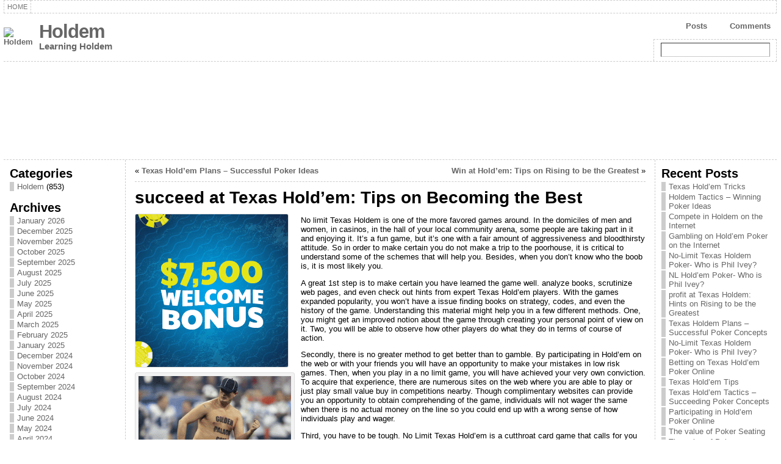

--- FILE ---
content_type: text/html; charset=UTF-8
request_url: http://desertlights.com/2020/08/17/succeed-at-texas-holdem-tips-on-becoming-the-best/
body_size: 69897
content:
<!DOCTYPE html PUBLIC "-//W3C//DTD XHTML 1.0 Strict//EN" "http://www.w3.org/TR/xhtml1/DTD/xhtml1-strict.dtd">
<html xmlns="http://www.w3.org/1999/xhtml" dir="ltr" lang="en-US">
<head><meta http-equiv="Content-Type" content="text/html; charset=UTF-8" />
<meta http-equiv="X-UA-Compatible" content="IE=EmulateIE7" />
<title>succeed at Texas Hold&#8217;em: Tips on Becoming the Best &laquo; Holdem </title>
<link rel="shortcut icon" href="http://desertlights.com/wp-content/themes/atahualpa/images/favicon/20-favicon.ico" />
<link rel="canonical" href="http://desertlights.com/2020/08/17/succeed-at-texas-holdem-tips-on-becoming-the-best/" />
<link rel="alternate" type="application/rss+xml" title="Holdem  RSS Feed" href="http://desertlights.com/feed/" />
<link rel="alternate" type="application/atom+xml" title="Holdem  Atom Feed" href="http://desertlights.com/feed/atom/" />
<link rel="pingback" href="http://desertlights.com/xmlrpc.php" />
<script type="text/javascript" src="http://desertlights.com/wp-includes/js/jquery/jquery.js?ver=1.2.6"></script>
<link rel="alternate" type="application/rss+xml" title="Holdem  &raquo; succeed at Texas Hold&#8217;em: Tips on Becoming the Best Comments Feed" href="http://desertlights.com/2020/08/17/succeed-at-texas-holdem-tips-on-becoming-the-best/feed/" />
<script type='text/javascript' src='http://desertlights.com/wp-includes/js/comment-reply.js?ver=20090102'></script>
<link rel="EditURI" type="application/rsd+xml" title="RSD" href="http://desertlights.com/xmlrpc.php?rsd" />
<link rel="wlwmanifest" type="application/wlwmanifest+xml" href="http://desertlights.com/wp-includes/wlwmanifest.xml" /> 
<link rel='index' title='Holdem ' href='http://desertlights.com' />
<link rel='start' title='Betting on Texas Holdem Poker on the Web' href='http://desertlights.com/2009/05/26/betting-on-texas-holdem-poker-on-the-web/' />
<link rel='prev' title='Win at Hold&#8217;em: Tips on Rising to be the Greatest' href='http://desertlights.com/2020/08/17/win-at-holdem-tips-on-rising-to-be-the-greatest-2/' />
<link rel='next' title='Texas Hold&#8217;em Plans &#8211; Successful Poker Ideas' href='http://desertlights.com/2020/08/18/texas-holdem-plans-successful-poker-ideas-3/' />
<meta name="generator" content="WordPress 2.8.4" />
<style type="text/css">body{text-align:center;margin:0;padding:0;font-family:tahoma,arial,sans-serif;font-size:0.8em;color:#000000;background:#ffffff}a:link,a:visited,a:active{color:#666666;font-weight:bold;text-decoration:none;}a:hover{color:#cc0000;font-weight:bold;text-decoration:underline;}ul,ol,dl,p,h1,h2,h3,h4,h5,h6{margin-top:10px;margin-bottom:10px;padding-top:0;padding-bottom:0}ul ul,ul ol,ol ul,ol ol{margin-top:0;margin-bottom:0}h1{font-size:2.15em;font-weight:bold}h2{font-size:1.85em;font-weight:bold}h3{font-size:1.6em;font-weight:bold;}h4{font-size:1.4em}h5{font-size:1.2em}h6{font-size:1em}code,pre{font-family:"Courier New",Courier,monospace;font-size:1em}pre{overflow:auto;word-wrap:normal;padding-bottom:1.5em;overflow-y:hidden;width:99%}abbr[title],acronym[title]{border-bottom:1px dotted}hr{display:block;height:2px;border:none;margin:0.5em auto;color:#cccccc;background-color:#cccccc}table{font-size:1em;}div.post,ul.commentlist li,ol.commentlist li{word-wrap:break-word;}pre,.wp_syntax{word-wrap:normal;}div#wrapper{text-align:center;margin-left:auto;margin-right:auto;display:block;width:99%}div#container{padding:0;width:auto;margin-left:auto;margin-right:auto;text-align:left;display:block}table#layout{font-size:100%;width:100%;table-layout:fixed}.colone{width:200px}.colone-inner{width:200px}.coltwo{width:100% }.colthree-inner{width:200px}.colthree{width:200px}td#header{width:auto;padding:0}table#logoarea,table#logoarea tr,table#logoarea td{margin:0;padding:0;background:none;border:0}table#logoarea{width:100%;border-spacing:0px}img.logo{display:block;margin:0 10px 0 0}td.logoarea-logo{width:1%}h1.blogtitle,h2.blogtitle{display:block;margin:0;padding:0;letter-spacing:-1px;line-height:1.0em;font-family:tahoma,arial,sans-serif;font-size:240%}h1.blogtitle a:link,h1.blogtitle a:visited,h1.blogtitle a:active,h2.blogtitle a:link,h2.blogtitle a:visited,h2.blogtitle a:active{text-decoration:none;color:#666666;font-weight:bold}h1.blogtitle a:hover,h2.blogtitle a:hover{text-decoration:none;color:#000000;font-weight:bold}p.tagline{margin:0;padding:0;font-size:1.2em;font-weight:bold;color:#666666}td.feed-icons{white-space:nowrap;}div.rss-box{height:1%;display:block;padding:10px 0 10px 10px;margin:0;width:280px}a.comments-icon{background:transparent url(http://desertlights.com/wp-content/themes/atahualpa/images/comment-feed-small.gif) no-repeat scroll 0;height:22px;line-height:22px;margin:0 10px 0 0;padding-left:27px;display:block;text-decoration:none;float:right;white-space:nowrap}a.posts-icon{background:transparent url(http://desertlights.com/wp-content/themes/atahualpa/images/post-feed-small.gif) no-repeat scroll 0;height:22px;line-height:22px;margin:0 10px 0 0;padding-left:25px;display:block;text-decoration:none;float:right;white-space:nowrap}a.email-icon{background:transparent url(http://desertlights.com/wp-content/themes/atahualpa/images/email-feed-small.gif) no-repeat scroll 0;height:22px;line-height:22px;margin:0 10px 0 0;padding-left:28px;display:block;text-decoration:none;float:right;white-space:nowrap}td.search-box{height:1%}div.searchbox{height:35px;border:1px dashed #cccccc;border-bottom:0;width:200px;margin:0;padding:0}div.searchbox-form{margin:5px 10px 5px 10px}div.horbar1,div.horbar2{font-size:1px;clear:both;display:block;position:relative;padding:0;margin:0;width:100%;}div.horbar1{height:5px;background:#ffffff;border-top:dashed 1px #cccccc}div.horbar2{height:5px;background:#ffffff;border-bottom:dashed 1px #cccccc}div.header-image-container{position:relative;margin:0;padding:0;height:150px;}div.opacityleft{position:absolute;z-index:2;top:0;left:0;background-color:#ffffff;height:150px;width:200px;filter:alpha(opacity=40);-moz-opacity:.40;opacity:.40}div.opacityright{position:absolute;z-index:2;top:0;right:0;background-color:#ffffff;height:150px;width:200px;filter:alpha(opacity=40);-moz-opacity:.40;opacity:.40}a.divclick:link,a.divclick:visited,a.divclick:active,a.divclick:hover{width:100%;height:100%;display:block;text-decoration:none}td#left{vertical-align:top;border-right:dashed 1px #CCCCCC;padding:10px 10px 10px 10px;background:#ffffff}td#left-inner{vertical-align:top;border-right:dashed 1px #CCCCCC;padding:10px 10px 10px 10px;background:#ffffff}td#right{vertical-align:top;border-left:dashed 1px #CCCCCC;padding:10px 10px 10px 10px;background:#ffffff}td#right-inner{vertical-align:top;border-left:dashed 1px #CCCCCC;padding:10px 10px 10px 10px;background:#ffffff}td#middle{vertical-align:top;width:100%;padding:10px 15px}td#footer{width:auto;background-color:#ffffff;border-top:dashed 1px #cccccc;padding:10px;text-align:center;color:#777777;font-size:95%}td#footer a:link,td#footer a:visited,td#footer a:active{text-decoration:none;color:#777777;font-weight:normal}td#footer a:hover{text-decoration:none;color:#777777;font-weight:normal}div.widget{display:block;width:auto;margin:0 0 15px 0}div.widget-title{display:block;width:auto}div.widget-title h3,td#left h3.tw-widgettitle,td#right h3.tw-widgettitle,td#left ul.tw-nav-list,td#right ul.tw-nav-list{padding:0;margin:0;font-size:1.6em;font-weight:bold}div.widget-content{display:block;width:auto}div.widget select{width:98%;margin-top:5px;}div.widget ul{list-style-type:none;margin:0;padding:0;width:auto}div.widget ul li{display:block;margin:2px 0 2px 0px;padding:0 0 0 5px;border-left:solid 7px #cccccc}div.widget ul li:hover,div.widget ul li.sfhover{display:block;width:auto;border-left:solid 7px #000000;}div.widget ul li ul li{margin:2px 0 2px 5px;padding:0 0 0 5px;border-left:solid 7px #cccccc;}div.widget ul li ul li:hover,div.widget ul li ul li.sfhover{border-left:solid 7px #000000;}div.widget ul li ul li ul li{margin:2px 0 2px 5px;padding:0 0 0 5px;border-left:solid 7px #cccccc;}div.widget ul li ul li ul li:hover,div.widget ul li ul li ul li.sfhover{border-left:solid 7px #000000;}div.widget ul li a:link,div.widget ul li a:visited,div.widget ul li a:active{text-decoration:none;font-weight:normal;color:#666666;font-weight:normal;}div.widget ul li ul li a:link,div.widget ul li ul li a:visited,div.widget ul li ul li a:active{color:#666666;font-weight:normal;}div.widget ul li ul li ul li a:link,div.widget ul li ul li ul li a:visited,div.widget ul li ul li ul li a:active{color:#666666;font-weight:normal;}div.widget ul li a:hover{color:#000000;}div.widget ul li ul li a:hover{color:#000000;}div.widget ul li ul li ul li a:hover{color:#000000;}div.widget ul li a:link,div.widget ul li a:visited,div.widget ul li a:active,div.widget ul li a:hover{display:inline}* html div.widget ul li a:link,* html div.widget ul li a:visited,* html div.widget ul li a:active,* html div.widget ul li a:hover{height:1%;} div.widget_pages ul li,div.widget_categories ul li{border-left:0 !important;padding:0 !important}div.widget_pages ul li a:link,div.widget_pages ul li a:visited,div.widget_pages ul li a:active,div.widget_categories ul li a:link,div.widget_categories ul li a:visited,div.widget_categories ul li a:active{padding:0 0 0 5px;border-left:solid 7px #cccccc}div.widget_pages ul li a:hover,div.widget_categories ul li a:hover{border-left:solid 7px #000000;}div.widget_pages ul li ul li a:link,div.widget_pages ul li ul li a:visited,div.widget_pages ul li ul li a:active,div.widget_categories ul li ul li a:link,div.widget_categories ul li ul li a:visited,div.widget_categories ul li ul li a:active{padding:0 0 0 5px;border-left:solid 7px #cccccc}div.widget_pages ul li ul li a:hover,div.widget_categories ul li ul li a:hover{border-left:solid 7px #000000;}div.widget_pages ul li ul li ul li a:link,div.widget_pages ul li ul li ul li a:visited,div.widget_pages ul li ul li ul li a:active,div.widget_categories ul li ul li ul li a:link,div.widget_categories ul li ul li ul li a:visited,div.widget_categories ul li ul li ul li a:active{padding:0 0 0 5px;border-left:solid 7px #cccccc}div.widget_pages ul li ul li ul li a:hover,div.widget_categories ul li ul li ul li a:hover{border-left:solid 7px #000000;}div.widget_pages ul li a:link,div.widget_pages ul li a:active,div.widget_pages ul li a:visited,div.widget_pages ul li a:hover{display:block !important}div.widget_categories ul li a:link,div.widget_categories ul li a:active,div.widget_categories ul li a:visited,div.widget_categories ul li a:hover{display:inline !important}table.subscribe{width:100%}table.subscribe td.email-text{padding:0 0 5px 0;vertical-align:top}table.subscribe td.email-field{padding:0;width:100%}table.subscribe td.email-button{padding:0 0 0 5px}table.subscribe td.post-text{padding:7px 0 0 0;vertical-align:top}table.subscribe td.comment-text{padding:7px 0 0 0;vertical-align:top}div.post,div.page{display:block;margin:0 0 30px 0}div.sticky{background:#eee url(http://desertlights.com/wp-content/themes/atahualpa/images/sticky.gif) 99% 5% no-repeat;border:dashed 1px #cccccc;padding:10px}div.post-kicker{margin:0 0 5px 0}div.post-kicker a:link,div.post-kicker a:visited,div.post-kicker a:active{color:#000000;text-decoration:none;text-transform:uppercase}div.post-kicker a:hover{color:#cc0000}div.post-headline{}div.post-headline h1,div.post-headline h2{margin:0;padding:0;padding:0;margin:0}div.post-headline h2 a:link,div.post-headline h2 a:visited,div.post-headline h2 a:active,div.post-headline h1 a:link,div.post-headline h1 a:visited,div.post-headline h1 a:active{color:#666666;text-decoration:none}div.post-headline h2 a:hover,div.post-headline h1 a:hover{color:#000000;text-decoration:none}div.post-byline{margin:5px 0 10px 0}div.post-byline a:link,div.post-byline a:visited,div.post-byline a:active{}div.post-byline a:hover{}div.post-bodycopy{}div.post-bodycopy p{margin:1em 0;padding:0;display:block}div.post-pagination{}div.post-footer{clear:both;display:block;margin:0;padding:5px;background:#eeeeee;color:#666;line-height:18px}div.post-footer a:link,div.post-footer a:visited,div.post-footer a:active{color:#333;font-weight:normal;text-decoration:none}div.post-footer a:hover{color:#333;font-weight:normal;text-decoration:underline}div.post-kicker img,div.post-byline img,div.post-footer img{border:0;padding:0;margin:0 0 -1px 0;background:none}span.post-ratings{display:inline-block;width:auto;white-space:nowrap}div.navigation-top{display:block;width:100%;margin:0 0 10px 0;padding:0 0 10px 0;border-bottom:dashed 1px #cccccc}div.navigation-middle{display:block;width:100%;margin:10px 0 20px 0;padding:10px 0 10px 0;border-top:dashed 1px #cccccc;border-bottom:dashed 1px #cccccc}div.navigation-bottom{display:block;width:100%;margin:20px 0 0 0;padding:10px 0 0 0;border-top:dashed 1px #cccccc}div.navigation-comments-above{display:block;width:100%;margin:0 0 10px 0;padding:5px 0 5px 0}div.navigation-comments-below{display:block;width:100%;margin:0 0 10px 0;padding:5px 0 5px 0}div.older{float:left;width:49%;text-align:left;margin:0;padding:0}div.newer{float:right;width:49%;text-align:right;margin:0;padding:0;}div.older-home{float:left;width:45%;text-align:left;margin:0;padding:0}div.newer-home{float:right;width:45%;text-align:right;margin:0;padding:0;}div.home{float:left;width:9%;text-align:center;margin:0;padding:0}form,.feedburner-email-form{margin:0;padding:0;}fieldset{border:1px solid #cccccc;width:auto;padding:0.35em 0.625em 0.75em;display:block;}legend{color:#000000;background:#f4f4f4;border:1px solid #cccccc;padding:2px 6px;margin-bottom:15px;}form p{margin:5px 0 0 0;padding:0;}label{margin-right:0.5em;font-family:arial;cursor:pointer;}input.text,input.textbox,input.password,input.file,input.TextField,textarea{padding:3px;color:#000000;border-top:solid 1px #333333;border-left:solid 1px #333333;border-right:solid 1px #999999;border-bottom:solid 1px #cccccc;background:url(http://desertlights.com/wp-content/themes/atahualpa/images/inputbackgr.gif) top left no-repeat}textarea{width:96%;}input.inputblur{color:#777777;width:95%}input.inputfocus{color:#000000;width:95%}input.highlight,textarea.highlight{background:#e8eff7;border-color:#37699f}.button,.Button{padding:0 2px;height:24px;line-height:16px;background-color:#777777;color:#ffffff;border:solid 2px #555555;font-weight:bold}.buttonhover{padding:0 2px;cursor:pointer;background-color:#6b9c6b;color:#ffffff;border:solid 2px #496d49}form#commentform input#submit{padding:4px 10px 4px 10px;font-size:1.2em;line-height:1.5em;height:36px}table.searchform{width:100%}table.searchform td.searchfield{padding:0;width:100%}table.searchform td.searchbutton{padding:0 0 0 5px}table.searchform td.searchbutton input{padding:0 0 0 5px}blockquote{height:1%;display:block;clear:both;color:#555555;padding:1em 1em;background:#f4f4f4;border:solid 1px #e1e1e1}blockquote blockquote{height:1%;display:block;clear:both;color:#444444;padding:1em 1em;background:#e1e1e1;border:solid 1px #d3d3d3}div.post table{border-collapse:collapse;margin:10px 0}div.post table caption{width:auto;margin:0 auto;background:#eeeeee;border:#999999;padding:4px 8px;color:#666666}div.post table th{background:#888888;color:#ffffff;font-weight:bold;font-size:90%;padding:4px 8px;border:solid 1px #ffffff;text-align:left}div.post table td{padding:4px 8px;background-color:#ffffff;border-bottom:1px solid #dddddd;text-align:left}div.post table tfoot td{}div.post table tr.alt td{background:#f4f4f4}div.post table tr.over td{background:#e2e2e2}#calendar_wrap{padding:0;border:none}table#wp-calendar{width:100%;font-size:90%;border-collapse:collapse;background-color:#ffffff;margin:0 auto}table#wp-calendar caption{width:auto;background:#eeeeee;border:none;;padding:3px;margin:0 auto;font-size:1em}table#wp-calendar th{border:solid 1px #eeeeee;background-color:#999999;color:#ffffff;font-weight:bold;padding:2px;text-align:center}table#wp-calendar td{padding:0;line-height:18px;background-color:#ffffff;border:1px solid #dddddd;text-align:center}table#wp-calendar tfoot td{border:solid 1px #eeeeee;background-color:#eeeeee}table#wp-calendar td a{display:block;background-color:#eeeeee;width:100%;height:100%;padding:0}div#respond{margin:25px 0;padding:25px;background:#eee;-moz-border-radius:8px;-khtml-border-radius:8px;-webkit-border-radius:8px;border-radius:8px;}p.thesetags{margin:10px 0}h3.reply{margin:0;padding:0 0 10px 0}ol.commentlist{margin:15px 0 25px 0;list-style-type:none;padding:0;display:block;border-top:dotted 1px #cccccc}ol.commentlist li{padding:15px 10px;display:block;height:1%;margin:0;background-color:#ffffff;border-bottom:dotted 1px #cccccc}ol.commentlist li.alt{display:block;height:1%;background-color:#eeeeee;border-bottom:dotted 1px #cccccc}ol.commentlist li.authorcomment{display:block;height:1%;background-color:#ffecec}ol.commentlist span.authorname{font-weight:bold;font-size:110%}ol.commentlist span.commentdate{color:#666666;font-size:90%;margin-bottom:5px;display:block}ol.commentlist span.editcomment{display:block}ol.commentlist li p{margin:2px 0 5px 0}div.comment-number{float:right;font-size:2em;line-height:2em;font-family:georgia,serif;font-weight:bold;color:#ddd;margin:-10px 0 0 0;position:relative;height:1%}div.comment-number a:link,div.comment-number a:visited,div.comment-number a:active{color:#ccc}textarea#comment{width:98%;margin:10px 0;display:block}ul.commentlist{margin:15px 0 15px 0;list-style-type:none;padding:0;display:block;border-top:dotted 1px #cccccc}ul.commentlist ul{margin:0;border:none;list-style-type:none;padding:0}ul.commentlist li{padding:0;margin:0;display:block;clear:both;height:1%;}ul.commentlist ul.children li{margin-left:30px}ul.commentlist div.comment-container{padding:10px;margin:0}ul.children div.comment-container{background-color:transparent;border:dotted 1px #ccc;padding:10px;margin:0 10px 8px 0;-moz-border-radius:5px;-khtml-border-radius:5px;-webkit-border-radius:5px;border-radius:5px}ul.children div.bypostauthor{}ul.commentlist li.thread-even{background-color:#ffffff;border-bottom:dotted 1px #cccccc}ul.commentlist li.thread-odd{background-color:#eeeeee;border-bottom:dotted 1px #cccccc}ul.commentlist div.bypostauthor{background-color:#ffecec}ul.children div.bypostauthor{border:dotted 1px #ffbfbf}ul.commentlist span.authorname{font-size:110%}div.comment-meta a:link,div.comment-meta a:visited,div.comment-meta a:active,div.comment-meta a:hover{font-weight:normal}div#cancel-comment-reply{margin:-5px 0 10px 0}div.comment-number{float:right;font-size:2em;line-height:2em;font-family:georgia,serif;font-weight:bold;color:#ddd;margin:-10px 0 0 0;position:relative;height:1%}div.comment-number a:link,div.comment-number a:visited,div.comment-number a:active{color:#ccc}.page-numbers{padding:2px 6px;border:solid 1px #000000;-moz-border-radius:6px;-khtml-border-radius:6px;-webkit-border-radius:6px;border-radius:6px}span.current{background:#ddd}a.prev,a.next{border:none}a.page-numbers:link,a.page-numbers:visited,a.page-numbers:active{text-decoration:none;color:#666666;border-color:#666666}a.page-numbers:hover{text-decoration:none;color:#cc0000;border-color:#cc0000}div.xhtml-tags{display:none}abbr em{border:none !important;border-top:dashed 1px #aaa !important;display:-moz-inline-box !important;display:inline-block !important;background:url(http://desertlights.com/wp-content/themes/atahualpa/images/commentluv.gif) 0% 90% no-repeat;margin-top:8px;padding:5px 5px 2px 20px !important;font-style:normal}p.subscribe-to-comments{margin-bottom:10px}div#gsHeader{display:none;}div.g2_column{margin:0 !important;width:100% !important;font-size:1.2em}div#gsNavBar{border-top-width:0 !important}p.giDescription{font-size:1.2em;line-height:1 !important}p.giTitle{margin:0.3em 0 !important;font-size:1em;font-weight:normal;color:#666}div#wp-email img{border:0;padding:0}div#wp-email input,div#wp-email textarea{margin-top:5px;margin-bottom:2px}div#wp-email p{margin-bottom:10px}input#wp-email-submit{padding:0;font-size:30px;height:50px;line-height:50px;overflow:visible;}img.WP-EmailIcon{vertical-align:text-bottom !important}.tw-accordion .tw-widgettitle,.tw-accordion .tw-widgettitle:hover,.tw-accordion .tw-hovered,.tw-accordion .selected,.tw-accordion .selected:hover{background:transparent !important;background-image:none !important}.tw-accordion .tw-widgettitle span{padding-left:0 !important}.tw-accordion h3.tw-widgettitle{border-bottom:solid 1px #ccc}.tw-accordion h3.selected{border-bottom:none}td#left .without_title,td#right .without_title{margin-top:0;margin-bottom:0}ul.tw-nav-list{border-bottom:solid 1px #999;display:block;margin-bottom:5px !important}td#left ul.tw-nav-list li,td#right ul.tw-nav-list li{padding:0 0 1px 0;margin:0 0 -1px 5px;border:solid 1px #ccc;border-bottom:none;-moz-border-radius:5px;-khtml-border-radius:5px;-webkit-border-radius:5px;border-radius:5px;-moz-border-radius-bottomright:0;-moz-border-radius-bottomleft:0;-webkit-border-bottom-right-radius:0;-webkit-border-bottom-left-radius:0;border-bottom-right-radius:0;border-bottom-left-radius:0;background:#eee}td#left ul.tw-nav-list li.ui-tabs-selected,td#right ul.tw-nav-list li.ui-tabs-selected{background:none;border:solid 1px #999;border-bottom:solid 1px #fff !important}ul.tw-nav-list li a:link,ul.tw-nav-list li a:visited,ul.tw-nav-list li a:active,ul.tw-nav-list li a:hover{padding:0 8px !important;background:none;border-left:none !important;outline:none}td#left ul.tw-nav-list li.ui-tabs-selected a,td#left li.ui-tabs-selected a:hover,td#right ul.tw-nav-list li.ui-tabs-selected a,td#right li.ui-tabs-selected a:hover{color:#000000;text-decoration:none;font-weight:bold;background:none !important;outline:none}td#left .ui-tabs-panel,td#right .ui-tabs-panel{margin:0;padding:0}img{border:0}#dbem-location-map img{background:none !important}.post img{padding:5px;border:solid 1px #dddddd;background-color:#f3f3f3;-moz-border-radius:3px;-khtml-border-radius:3px;-webkit-border-radius:3px;border-radius:3px;}.post img.size-full{max-width:96%;width:auto 100%;margin:5px 0 5px 0}div.post img[class~=size-full]{height:auto;}.post img.alignleft{float:left;margin:10px 10px 5px 0;}.post img.alignright{float:right;margin:10px 0 5px 10px;}.post img.aligncenter{display:block;margin:10px auto}.aligncenter,div.aligncenter{display:block;margin-left:auto;margin-right:auto}.alignleft,div.alignleft{float:left;margin:10px 10px 5px 0}.alignright,div.alignright{float:right;margin:10px 0 5px 10px}div.archives-page img{border:0;padding:0;background:none;margin-bottom:0;vertical-align:-10%}.wp-caption{max-width:96%;width:auto 100%;height:auto;display:block;border:1px solid #dddddd;text-align:center;background-color:#f3f3f3;padding-top:4px;margin:10px 0 0 0;-moz-border-radius:3px;-khtml-border-radius:3px;-webkit-border-radius:3px;border-radius:3px;}* html .wp-caption{height:100%;}.wp-caption img{margin:0 !important;padding:0 !important;border:0 none !important}.wp-caption p.wp-caption-text{font-size:0.8em;line-height:13px;padding:2px 4px 5px;margin:0;color:#666666}img.wp-smiley{float:none;border:none !important;margin:0 1px -1px 1px;padding:0 !important;background:none !important}img.avatar{float:left;display:block;margin:0 8px 1px 0;padding:3px;border:solid 1px #ddd;background-color:#f3f3f3;-moz-border-radius:3px;-khtml-border-radius:3px;-webkit-border-radius:3px;border-radius:3px;}#comment_quicktags{text-align:left;padding:10px 0 2px 0;display:block}#comment_quicktags input.ed_button{background:#f4f4f4;border:2px solid #cccccc;color:#444444;margin:2px 4px 2px 0;width:auto;padding:0 4px;height:24px;line-height:16px}#comment_quicktags input.ed_button_hover{background:#dddddd;border:2px solid #666666;color:#000000;margin:2px 4px 2px 0;width:auto;padding:0 4px;height:24px;line-height:16px;cursor:pointer}#comment_quicktags #ed_strong{font-weight:bold}#comment_quicktags #ed_em{font-style:italic}@media print{body{background:white;color:black;margin:0;font-size:10pt !important;font-family:arial,sans-serif;}div.post-footer{line-height:normal !important;color:#555 !important;font-size:9pt !important}a:link,a:visited,a:active,a:hover{text-decoration:underline !important;color:#000}h2{color:#000;font-size:14pt !important;font-weight:normal !important}h3{color:#000;font-size:12pt !important;}#header,#footer,.colone,.colthree,.navigation,.navigation-top,.navigation-middle,.navigation-bottom,.wp-pagenavi-navigation,#comment,#respond,.remove-for-print{display:none}td#left,td#right{width:0}td#middle{width:100%}*:lang(en) td#left{display:none}*:lang(en) td#right{display:none}td#left:empty{display:none}td#right:empty{display:none}}ul.rMenu,ul.rMenu ul,ul.rMenu li,ul.rMenu a{display:block;margin:0;padding:0}ul.rMenu,ul.rMenu li,ul.rMenu ul{list-style:none}ul.rMenu ul{display:none}ul.rMenu li{position:relative;z-index:1}ul.rMenu li:hover{z-index:999}ul.rMenu li:hover > ul{display:block;position:absolute} ul.rMenu-hor li{float:left;width:auto}ul.rMenu-hRight li{float:right}ul.rMenu-ver li{float:none}div#menu1 ul.rMenu-ver,div#menu1 ul.rMenu-ver ul{width:11em}div#menu2 ul.rMenu-ver,div#menu2 ul.rMenu-ver ul{width:11em}ul.rMenu-wide{width:100%}ul.rMenu-vRight{float:right}ul.rMenu-lFloat{float:left}ul.rMenu-noFloat{float:none}div.rMenu-center ul.rMenu{float:left;position:relative;left:50%}div.rMenu-center ul.rMenu li{position:relative;left:-50%}div.rMenu-center ul.rMenu li li{left:auto}ul.rMenu-hor ul{top:auto;right:auto;left:auto;margin-top:-1px}ul.rMenu-hor ul ul{margin-top:0;margin-left:0px}ul.rMenu-ver ul{left:100%;right:auto;top:auto;top:0}ul.rMenu-vRight ul,ul.rMenu-hRight ul.rMenu-ver ul{left:-100%;right:auto;top:auto}ul.rMenu-hRight ul{left:auto;right:0;top:auto;margin-top:-1px}div#menu1 ul.rMenu{background:#ffffff;border:dashed 1px #cccccc;border-left:none}div#menu2 ul.rMenu{background:#777777;border:solid 1px #000000;border-left:none}div#menu1 ul.rMenu li a{border:dashed 1px #cccccc}div#menu2 ul.rMenu li a{border:solid 1px #000000}ul.rMenu-hor li{margin-bottom:-1px;margin-top:-1px;margin-left:-1px}ul#rmenu li{}ul#rmenu li ul li{}ul.rMenu-hor{padding-left:1px }ul.rMenu-ver li{margin-left:0;margin-top:-1px}div#menu1 ul.rMenu-ver{border-top:dashed 1px #cccccc}div#menu2 ul.rMenu-ver{border-top:solid 1px #000000}div#menu1 ul.rMenu li a{padding:4px 5px}div#menu2 ul.rMenu li a{padding:4px 5px}div#menu1 ul.rMenu li a:link,div#menu1 ul.rMenu li a:hover,div#menu1 ul.rMenu li a:visited,div#menu1 ul.rMenu li a:active{text-decoration:none;margin:0;padding:4px 5px;color:#777777;text-transform:uppercase;font:11px Arial,Verdana,sans-serif}div#menu2 ul.rMenu li a:link,div#menu2 ul.rMenu li a:hover,div#menu2 ul.rMenu li a:visited,div#menu2 ul.rMenu li a:active{text-decoration:none;margin:0;padding:4px 5px;color:#ffffff;text-transform:uppercase;font:11px Arial,Verdana,sans-serif;}div#menu1 ul.rMenu li{background-color:#ffffff}div#menu2 ul.rMenu li{background-color:#777777}div#menu1 ul.rMenu li:hover,div#menu1 ul.rMenu li.sfhover{background-color:#dddddd}div#menu2 ul.rMenu li:hover,div#menu2 ul.rMenu li.sfhover{background-color:#000000}div#menu1 ul.rMenu li.current_page_item a:link,div#menu1 ul.rMenu li.current_page_item a:active,div#menu1 ul.rMenu li.current_page_item a:hover,div#menu1 ul.rMenu li.current_page_item a:visited,div#menu1 ul.rMenu li.current_page_item > a:link,div#menu1 ul.rMenu li.current_page_item > a:active,div#menu1 ul.rMenu li.current_page_item > a:hover,div#menu1 ul.rMenu li.current_page_item > a:visited,div#menu1 ul.rMenu li a:hover{background-color:#eeeeee;color:#000000}div#menu2 ul.rMenu li.current_page_item a:link,div#menu2 ul.rMenu li.current_page_item a:active,div#menu2 ul.rMenu li.current_page_item a:hover,div#menu2 ul.rMenu li.current_page_item a:visited,div#menu2 ul.rMenu li.current_page_item > a:link,div#menu2 ul.rMenu li.current_page_item > a:active,div#menu2 ul.rMenu li.current_page_item > a:hover,div#menu2 ul.rMenu li.current_page_item > a:visited,div#menu2 ul.rMenu li a:hover{background-color:#cc0000;color:#ffffff}div#menu1 ul.rMenu li.rMenu-expand a,div#menu1 ul.rMenu li.rMenu-expand li.rMenu-expand a,div#menu1 ul.rMenu li.rMenu-expand li.rMenu-expand li.rMenu-expand a,div#menu1 ul.rMenu li.rMenu-expand li.rMenu-expand li.rMenu-expand li.rMenu-expand a,div#menu1 ul.rMenu li.rMenu-expand li.rMenu-expand li.rMenu-expand li.rMenu-expand li.rMenu-expand a,div#menu1 ul.rMenu li.rMenu-expand li.rMenu-expand li.rMenu-expand li.rMenu-expand li.rMenu-expand li.rMenu-expand a,div#menu1 ul.rMenu li.rMenu-expand li.rMenu-expand li.rMenu-expand li.rMenu-expand li.rMenu-expand li.rMenu-expand li.rMenu-expand a,div#menu1 ul.rMenu li.rMenu-expand li.rMenu-expand li.rMenu-expand li.rMenu-expand li.rMenu-expand li.rMenu-expand li.rMenu-expand li.rMenu-expand a,div#menu1 ul.rMenu li.rMenu-expand li.rMenu-expand li.rMenu-expand li.rMenu-expand li.rMenu-expand li.rMenu-expand li.rMenu-expand li.rMenu-expand li.rMenu-expand a,div#menu1 ul.rMenu li.rMenu-expand li.rMenu-expand li.rMenu-expand li.rMenu-expand li.rMenu-expand li.rMenu-expand li.rMenu-expand li.rMenu-expand li.rMenu-expand li.rMenu-expand a{padding-right:15px;padding-left:5px;background-repeat:no-repeat;background-position:100% 50%;background-image:url(http://desertlights.com/wp-content/themes/atahualpa/images/expand-right.gif)}div#menu2 ul.rMenu li.rMenu-expand a,div#menu2 ul.rMenu li.rMenu-expand li.rMenu-expand a,div#menu2 ul.rMenu li.rMenu-expand li.rMenu-expand li.rMenu-expand a,div#menu2 ul.rMenu li.rMenu-expand li.rMenu-expand li.rMenu-expand li.rMenu-expand a,div#menu2 ul.rMenu li.rMenu-expand li.rMenu-expand li.rMenu-expand li.rMenu-expand li.rMenu-expand a,div#menu2 ul.rMenu li.rMenu-expand li.rMenu-expand li.rMenu-expand li.rMenu-expand li.rMenu-expand li.rMenu-expand a,div#menu2 ul.rMenu li.rMenu-expand li.rMenu-expand li.rMenu-expand li.rMenu-expand li.rMenu-expand li.rMenu-expand li.rMenu-expand a,div#menu2 ul.rMenu li.rMenu-expand li.rMenu-expand li.rMenu-expand li.rMenu-expand li.rMenu-expand li.rMenu-expand li.rMenu-expand li.rMenu-expand a,div#menu2 ul.rMenu li.rMenu-expand li.rMenu-expand li.rMenu-expand li.rMenu-expand li.rMenu-expand li.rMenu-expand li.rMenu-expand li.rMenu-expand li.rMenu-expand a,div#menu2 ul.rMenu li.rMenu-expand li.rMenu-expand li.rMenu-expand li.rMenu-expand li.rMenu-expand li.rMenu-expand li.rMenu-expand li.rMenu-expand li.rMenu-expand li.rMenu-expand a{padding-right:15px;padding-left:5px;background-repeat:no-repeat;background-position:100% 50%;background-image:url(http://desertlights.com/wp-content/themes/atahualpa/images/expand-right-white.gif)}ul.rMenu-vRight li.rMenu-expand a,ul.rMenu-vRight li.rMenu-expand li.rMenu-expand a,ul.rMenu-vRight li.rMenu-expand li.rMenu-expand li.rMenu-expand a,ul.rMenu-vRight li.rMenu-expand li.rMenu-expand li.rMenu-expand li.rMenu-expand a,ul.rMenu-vRight li.rMenu-expand li.rMenu-expand li.rMenu-expand li.rMenu-expand li.rMenu-expand a,ul.rMenu-vRight li.rMenu-expand li.rMenu-expand li.rMenu-expand li.rMenu-expand li.rMenu-expand li.rMenu-expand a,ul.rMenu-vRight li.rMenu-expand li.rMenu-expand li.rMenu-expand li.rMenu-expand li.rMenu-expand li.rMenu-expand li.rMenu-expand a,ul.rMenu-vRight li.rMenu-expand li.rMenu-expand li.rMenu-expand li.rMenu-expand li.rMenu-expand li.rMenu-expand li.rMenu-expand li.rMenu-expand a,ul.rMenu-vRight li.rMenu-expand li.rMenu-expand li.rMenu-expand li.rMenu-expand li.rMenu-expand li.rMenu-expand li.rMenu-expand li.rMenu-expand li.rMenu-expand a,ul.rMenu-vRight li.rMenu-expand li.rMenu-expand li.rMenu-expand li.rMenu-expand li.rMenu-expand li.rMenu-expand li.rMenu-expand li.rMenu-expand li.rMenu-expand li.rMenu-expand a,ul.rMenu-hRight li.rMenu-expand a,ul.rMenu-hRight li.rMenu-expand li.rMenu-expand a,ul.rMenu-hRight li.rMenu-expand li.rMenu-expand li.rMenu-expand a,ul.rMenu-hRight li.rMenu-expand li.rMenu-expand li.rMenu-expand li.rMenu-expand a,ul.rMenu-hRight li.rMenu-expand li.rMenu-expand li.rMenu-expand li.rMenu-expand li.rMenu-expand a,ul.rMenu-hRight li.rMenu-expand li.rMenu-expand li.rMenu-expand li.rMenu-expand li.rMenu-expand li.rMenu-expand a,ul.rMenu-hRight li.rMenu-expand li.rMenu-expand li.rMenu-expand li.rMenu-expand li.rMenu-expand li.rMenu-expand li.rMenu-expand a,ul.rMenu-hRight li.rMenu-expand li.rMenu-expand li.rMenu-expand li.rMenu-expand li.rMenu-expand li.rMenu-expand li.rMenu-expand li.rMenu-expand a,ul.rMenu-hRight li.rMenu-expand li.rMenu-expand li.rMenu-expand li.rMenu-expand li.rMenu-expand li.rMenu-expand li.rMenu-expand li.rMenu-expand li.rMenu-expand a,ul.rMenu-hRight li.rMenu-expand li.rMenu-expand li.rMenu-expand li.rMenu-expand li.rMenu-expand li.rMenu-expand li.rMenu-expand li.rMenu-expand li.rMenu-expand li.rMenu-expand a{padding-right:5px;padding-left:20px;background-image:url(http://desertlights.com/wp-content/themes/atahualpa/images/expand-left.gif);background-repeat:no-repeat;background-position:-5px 50%}div#menu1 ul.rMenu-hor li.rMenu-expand a{padding-left:5px;padding-right:15px !important;background-position:100% 50%;background-image:url(http://desertlights.com/wp-content/themes/atahualpa/images/expand-down.gif)}div#menu2 ul.rMenu-hor li.rMenu-expand a{padding-left:5px;padding-right:15px !important;background-position:100% 50%;background-image:url(http://desertlights.com/wp-content/themes/atahualpa/images/expand-down-white.gif)}div#menu1 ul.rMenu li.rMenu-expand li a,div#menu1 ul.rMenu li.rMenu-expand li.rMenu-expand li a,div#menu1 ul.rMenu li.rMenu-expand li.rMenu-expand li.rMenu-expand li a,div#menu1 ul.rMenu li.rMenu-expand li.rMenu-expand li.rMenu-expand li.rMenu-expand li a,div#menu1 ul.rMenu li.rMenu-expand li.rMenu-expand li.rMenu-expand li.rMenu-expand li.rMenu-expand li a{background-image:none;padding-right:5px;padding-left:5px}div#menu2 ul.rMenu li.rMenu-expand li a,div#menu2 ul.rMenu li.rMenu-expand li.rMenu-expand li a,div#menu2 ul.rMenu li.rMenu-expand li.rMenu-expand li.rMenu-expand li a,div#menu2 ul.rMenu li.rMenu-expand li.rMenu-expand li.rMenu-expand li.rMenu-expand li a,div#menu2 ul.rMenu li.rMenu-expand li.rMenu-expand li.rMenu-expand li.rMenu-expand li.rMenu-expand li a{background-image:none;padding-right:5px;padding-left:5px}* html ul.rMenu{display:inline-block;display:block;position:relative;position:static}* html ul.rMenu ul{float:left;float:none}ul.rMenu ul{}* html ul.rMenu-ver li,* html ul.rMenu-hor li ul.rMenu-ver li{width:100%;float:left;clear:left}*:first-child+html ul.rMenu-ver > li{width:100%;float:left;clear:left}ul.rMenu li a{position:relative;min-width:0}* html ul.rMenu-hor li{width:11em;width:auto}* html div.rMenu-center{position:relative;z-index:1}* html ul.rMenu ul{display:block;position:absolute}* html ul.rMenu ul,* html ul.rMenu-hor ul,* html ul.rMenu-ver ul,* html ul.rMenu-vRight ul,* html ul.rMenu-hRight ul.rMenu-ver ul,* html ul.rMenu-hRight ul{left:-10000px}* html ul.rMenu li.sfhover{z-index:999}* html ul.rMenu li.sfhover ul{left:auto}* html ul.rMenu li.sfhover ul ul,* html ul.rMenu li.sfhover ul ul ul,* html ul.rMenu li.sfhover ul ul ul ul,* html ul.rMenu li.sfhover ul ul ul ul ul,* html ul.rMenu li.sfhover ul ul ul ul ul ul{display:none}* html ul.rMenu li.sfhover ul,* html ul.rMenu li li.sfhover ul,* html ul.rMenu li li li.sfhover ul,* html ul.rMenu li li li li.sfhover ul,* html ul.rMenu li li li li li.sfhover ul{display:block}* html ul.rMenu-ver li.sfhover ul{left:100%}* html ul.rMenu-vRight li.sfhover ul,* html ul.rMenu-hRight ul.rMenu-ver li.sfhover ul{left:-100%}* html ul.rMenu iframe{position:absolute;left:0;top:0;z-index:-1}* html ul.rMenu{margin-left:1px}* html ul.rMenu ul,* html ul.rMenu ul ul,* html ul.rMenu ul ul ul,* html ul.rMenu ul ul ul ul{margin-left:0}.clearfix:after{content:".";display:block;height:0;clear:both;visibility:hidden}.clearfix{min-width:0;display:inline-block;display:block}* html .clearfix{height:1%;}.clearboth{clear:both;height:1%;font-size:1%;line-height:1%;display:block;padding:0;margin:0}</style><script type="text/javascript">/* IE5.5+ PNG Alpha Fix v2.0 Alpha: Background Tiling Support
   (c) 2008 Angus Turnbull http://www.twinhelix.com

   This is licensed under the GNU LGPL, version 2.1 or later.
   For details, see: http://creativecommons.org/licenses/LGPL/2.1/  */

   
var IEPNGFix = window.IEPNGFix || {};

IEPNGFix.tileBG = function(elm, pngSrc, ready) {
	/* Params: A reference to a DOM element, the PNG src file pathname, and a
	   hidden "ready-to-run" passed when called back after image preloading. */

	var data = this.data[elm.uniqueID],
		elmW = Math.max(elm.clientWidth, elm.scrollWidth),
		elmH = Math.max(elm.clientHeight, elm.scrollHeight),
		bgX = elm.currentStyle.backgroundPositionX,
		bgY = elm.currentStyle.backgroundPositionY,
		bgR = elm.currentStyle.backgroundRepeat;

	/* Cache of DIVs created per element, and image preloader/data. */
	if (!data.tiles) {
		data.tiles = {
			elm: elm,
			src: '',
			cache: [],
			img: new Image(),
			old: {}
		};
	}
	var tiles = data.tiles,
		pngW = tiles.img.width,
		pngH = tiles.img.height;

	if (pngSrc) {
		if (!ready && pngSrc != tiles.src) {
			/* New image? Preload it with a callback to detect dimensions. */
			tiles.img.onload = function() {
				this.onload = null;
				IEPNGFix.tileBG(elm, pngSrc, 1);
			};
			return tiles.img.src = pngSrc;
		}
	} else {
		/* No image? */
		if (tiles.src) ready = 1;
		pngW = pngH = 0;
	}
	tiles.src = pngSrc;

	if (!ready && elmW == tiles.old.w && elmH == tiles.old.h &&
		bgX == tiles.old.x && bgY == tiles.old.y && bgR == tiles.old.r) {
		return;
	}

	/* Convert English and percentage positions to pixels. */
	var pos = {
			top: '0%',
			left: '0%',
			center: '50%',
			bottom: '100%',
			right: '100%'
		},
		x,
		y,
		pc;
	x = pos[bgX] || bgX;
	y = pos[bgY] || bgY;
	if (pc = x.match(/(\d+)%/)) {
		x = Math.round((elmW - pngW) * (parseInt(pc[1]) / 100));
	}
	if (pc = y.match(/(\d+)%/)) {
		y = Math.round((elmH - pngH) * (parseInt(pc[1]) / 100));
	}
	x = parseInt(x);
	y = parseInt(y);

	/* Handle backgroundRepeat. */
	var repeatX = { 'repeat': 1, 'repeat-x': 1 }[bgR],
		repeatY = { 'repeat': 1, 'repeat-y': 1 }[bgR];
	if (repeatX) {
		x %= pngW;
		if (x > 0) x -= pngW;
	}
	if (repeatY) {
		y %= pngH;
		if (y > 0) y -= pngH;
	}

	/* Go! */
	this.hook.enabled = 0;
	if (!({ relative: 1, absolute: 1 }[elm.currentStyle.position])) {
		elm.style.position = 'relative';
	}
	var count = 0,
		xPos,
		maxX = repeatX ? elmW : x + 0.1,
		yPos,
		maxY = repeatY ? elmH : y + 0.1,
		d,
		s,
		isNew;
	if (pngW && pngH) {
		for (xPos = x; xPos < maxX; xPos += pngW) {
			for (yPos = y; yPos < maxY; yPos += pngH) {
				isNew = 0;
				if (!tiles.cache[count]) {
					tiles.cache[count] = document.createElement('div');
					isNew = 1;
				}
				var clipR = (xPos + pngW > elmW ? elmW - xPos : pngW),
					clipB = (yPos + pngH > elmH ? elmH - yPos : pngH);
				d = tiles.cache[count];
				s = d.style;
				s.behavior = 'none';
				s.left = xPos + 'px';
				s.top = yPos + 'px';
				s.width = clipR + 'px';
				s.height = clipB + 'px';
				s.clip = 'rect(' +
					(yPos < 0 ? 0 - yPos : 0) + 'px,' +
					clipR + 'px,' +
					clipB + 'px,' +
					(xPos < 0 ? 0 - xPos : 0) + 'px)';
				s.display = 'block';
				if (isNew) {
					s.position = 'absolute';
					s.zIndex = -999;
					if (elm.firstChild) {
						elm.insertBefore(d, elm.firstChild);
					} else {
						elm.appendChild(d);
					}
				}
				this.fix(d, pngSrc, 0);
				count++;
			}
		}
	}
	while (count < tiles.cache.length) {
		this.fix(tiles.cache[count], '', 0);
		tiles.cache[count++].style.display = 'none';
	}

	this.hook.enabled = 1;

	/* Cache so updates are infrequent. */
	tiles.old = {
		w: elmW,
		h: elmH,
		x: bgX,
		y: bgY,
		r: bgR
	};
};


IEPNGFix.update = function() {
	/* Update all PNG backgrounds. */
	for (var i in IEPNGFix.data) {
		var t = IEPNGFix.data[i].tiles;
		if (t && t.elm && t.src) {
			IEPNGFix.tileBG(t.elm, t.src);
		}
	}
};
IEPNGFix.update.timer = 0;

if (window.attachEvent && !window.opera) {
	window.attachEvent('onresize', function() {
		clearTimeout(IEPNGFix.update.timer);
		IEPNGFix.update.timer = setTimeout(IEPNGFix.update, 100);
	});
}



/* Apply PNG fix for IE6 */

 if (document.all && /MSIE (5\.5|6)/.test(navigator.userAgent) &&
	document.styleSheets && document.styleSheets[0] && document.styleSheets[0].addRule) {
	document.styleSheets[0].addRule('*', 'behavior: url(http://desertlights.com/wp-content/themes/atahualpa/js/iepngfix.php)');
	/* Feel free to add rules for specific elements only, as above.
	You have to call this once for each selector, like so:
	document.styleSheets[0].addRule('img', 'behavior: url(http://desertlights.com/wp-content/themes/atahualpa/js/iepngfix.php)');
	document.styleSheets[0].addRule('div', 'behavior: url(http://desertlights.com/wp-content/themes/atahualpa/js/iepngfix.php)'); */
 }
 

/* JQUERY */


jQuery.noConflict();
jQuery(document).ready(function(){  
  
	/* For IE6 */
	if (jQuery.browser.msie && /MSIE 6\.0/i.test(window.navigator.userAgent) && !/MSIE 7\.0/i.test(window.navigator.userAgent)) {
	
		/* Max-width for images in IE6 */		
		var centerwidth = jQuery("td#middle").width(); 
		
		/* Images without caption */
		jQuery(".post img").each(function() { 
			var maxwidth = centerwidth - 10 + 'px';
			var imgwidth = jQuery(this).width(); 
			var imgheight = jQuery(this).height(); 
			var newimgheight = (centerwidth / imgwidth * imgheight) + 'px';	
			if (imgwidth > centerwidth) { 
				jQuery(this).css({width: maxwidth}); 
				jQuery(this).css({height: newimgheight}); 
			}
		});
		
		/* Images with caption */
		jQuery("div.wp-caption").each(function() { 
			var captionwidth = jQuery(this).width(); 
			var maxcaptionwidth = centerwidth + 'px';
			var captionheight = jQuery(this).height();
			var captionimgwidth =  jQuery("div.wp-caption img").width();
			var captionimgheight =  jQuery("div.wp-caption img").height();
			if (captionwidth > centerwidth) { 
				jQuery(this).css({width: maxcaptionwidth}); 
				var newcaptionheight = (centerwidth / captionwidth * captionheight) + 'px';
				var newcaptionimgheight = (centerwidth / captionimgwidth * captionimgheight) + 'px';
				jQuery(this).css({height: newcaptionheight}); 
				jQuery("div.wp-caption img").css({height: newcaptionimgheight}); 
				}
		});
		
		/* sfhover for LI:HOVER support in IE6: */
		jQuery("ul li").hover( 
		function() {
			jQuery(this).addClass("sfhover")
		}, 
		function() {
			jQuery(this).removeClass("sfhover")
		} 
		); 


	/* End IE6 */
	}
	
	
	jQuery(".post table tr").
		mouseover(function() {
			jQuery(this).addClass("over");
		}).
		mouseout(function() {
			jQuery(this).removeClass("over");
		});
	
	jQuery(".post table tr:even").
		addClass("alt");
	
	jQuery("input.text, input.TextField, input.file, input.password, textarea").
		focus(function () {  
			jQuery(this).addClass("highlight"); 
		}).
		blur(function () { 
			jQuery(this).removeClass("highlight"); 
		})
	
	jQuery("input.inputblur").
		focus(function () {  
			jQuery(this).addClass("inputfocus"); 
		}).
		blur(function () { 
			jQuery(this).removeClass("inputfocus"); 
		})
	
	
	jQuery("input.button, input.Button").
		mouseover(function() {
			jQuery(this).addClass("buttonhover");
		}).
		mouseout(function() {
			jQuery(this).removeClass("buttonhover");
		});

	/* toggle "you can use these xhtml tags" */
	jQuery("a.xhtmltags").
		click(function(){ 
			jQuery("div.xhtml-tags").slideToggle(300); 
		});

	/* For the Tabbed Widgets plugin: */
	jQuery("ul.tw-nav-list").
		addClass("clearfix");

	/* strech short pages to full height, keep footer at bottom */

});


</script></head>
<body class="single postid-529">
<div id="wrapper">
<div id="container">
<table id="layout" border="0" cellspacing="0" cellpadding="0">
<colgroup>
<col class="colone" /><col class="coltwo" />
<col class="colthree" /></colgroup> 
	<tr>

		<!-- Header -->
		<td id="header" colspan="3">

		<div id="menu1"><ul id="rmenu2" class="clearfix rMenu-hor rMenu">
<li class="page_item"><a href="http://desertlights.com/" title="Holdem ">Home</a></li>
</ul></div>
 <table id="logoarea" cellpadding="0" cellspacing="0" border="0" width="100%"><tr><td rowspan="2" valign="middle" class="logoarea-logo"><a href="http://desertlights.com/"><img class="logo" src="http://desertlights.com/wp-content/themes/atahualpa/images/logo.gif" alt="Holdem " /></a></td><td rowspan="2" valign="middle" class="logoarea-title"><h2 class="blogtitle"><a href="http://desertlights.com/">Holdem </a></h2><p class="tagline">Learning Holdem </p></td><td class="feed-icons" valign="middle" align="right"><div class="clearfix rss-box"><a class="comments-icon" href="http://desertlights.com/comments/feed/" title="Subscribe to the COMMENTS feed">Comments</a><a class="posts-icon" href="http://desertlights.com/feed/" title="Subscribe to the POSTS feed">Posts</a></div></td></tr><tr><td valign="bottom" class="search-box" align="right"><div class="searchbox">
				<form method="get" class="searchform" action="http://desertlights.com/">
				<div class="searchbox-form">
					<input type="text" class="text inputblur" onfocus="this.value=''" 
					value="" onblur="this.value=''" name="s" /></div>
				</form>
			</div>
			</td></tr></table> <div class="horbar1">&nbsp;</div> <div id="imagecontainer" class="header-image-container" style="background: url('http://desertlights.com/wp-content/themes/atahualpa/images/header/IMG_1479.jpg') top center no-repeat;"><div class="opacityleft">&nbsp;</div><div class="opacityright">&nbsp;</div></div> <div class="horbar2">&nbsp;</div>
		</td>
		<!-- / Header -->

	</tr>

	<!-- Main Body -->	
	<tr id="bodyrow">

				<!-- Left Sidebar -->
		<td id="left">

					
					<div class="widget widget_categories"><div class="widget-title">
					<h3>Categories</h3>
					</div><div class="widget-content">
					<ul>
							<li class="cat-item cat-item-1"><a href="http://desertlights.com/category/holdem/" title="View all posts filed under Holdem">Holdem</a> (853)
</li>
					</ul>
					</div></div>
					
					<div class="widget widget_archive"><div class="widget-title">
					<h3>Archives</h3>
					</div><div class="widget-content">
					<ul>
							<li><a href='http://desertlights.com/2026/01/' title='January 2026'>January 2026</a></li>
	<li><a href='http://desertlights.com/2025/12/' title='December 2025'>December 2025</a></li>
	<li><a href='http://desertlights.com/2025/11/' title='November 2025'>November 2025</a></li>
	<li><a href='http://desertlights.com/2025/10/' title='October 2025'>October 2025</a></li>
	<li><a href='http://desertlights.com/2025/09/' title='September 2025'>September 2025</a></li>
	<li><a href='http://desertlights.com/2025/08/' title='August 2025'>August 2025</a></li>
	<li><a href='http://desertlights.com/2025/07/' title='July 2025'>July 2025</a></li>
	<li><a href='http://desertlights.com/2025/06/' title='June 2025'>June 2025</a></li>
	<li><a href='http://desertlights.com/2025/05/' title='May 2025'>May 2025</a></li>
	<li><a href='http://desertlights.com/2025/04/' title='April 2025'>April 2025</a></li>
	<li><a href='http://desertlights.com/2025/03/' title='March 2025'>March 2025</a></li>
	<li><a href='http://desertlights.com/2025/02/' title='February 2025'>February 2025</a></li>
	<li><a href='http://desertlights.com/2025/01/' title='January 2025'>January 2025</a></li>
	<li><a href='http://desertlights.com/2024/12/' title='December 2024'>December 2024</a></li>
	<li><a href='http://desertlights.com/2024/11/' title='November 2024'>November 2024</a></li>
	<li><a href='http://desertlights.com/2024/10/' title='October 2024'>October 2024</a></li>
	<li><a href='http://desertlights.com/2024/09/' title='September 2024'>September 2024</a></li>
	<li><a href='http://desertlights.com/2024/08/' title='August 2024'>August 2024</a></li>
	<li><a href='http://desertlights.com/2024/07/' title='July 2024'>July 2024</a></li>
	<li><a href='http://desertlights.com/2024/06/' title='June 2024'>June 2024</a></li>
	<li><a href='http://desertlights.com/2024/05/' title='May 2024'>May 2024</a></li>
	<li><a href='http://desertlights.com/2024/04/' title='April 2024'>April 2024</a></li>
	<li><a href='http://desertlights.com/2024/03/' title='March 2024'>March 2024</a></li>
	<li><a href='http://desertlights.com/2024/02/' title='February 2024'>February 2024</a></li>
	<li><a href='http://desertlights.com/2024/01/' title='January 2024'>January 2024</a></li>
	<li><a href='http://desertlights.com/2023/12/' title='December 2023'>December 2023</a></li>
	<li><a href='http://desertlights.com/2023/11/' title='November 2023'>November 2023</a></li>
	<li><a href='http://desertlights.com/2023/10/' title='October 2023'>October 2023</a></li>
	<li><a href='http://desertlights.com/2023/09/' title='September 2023'>September 2023</a></li>
	<li><a href='http://desertlights.com/2023/08/' title='August 2023'>August 2023</a></li>
	<li><a href='http://desertlights.com/2023/07/' title='July 2023'>July 2023</a></li>
	<li><a href='http://desertlights.com/2023/06/' title='June 2023'>June 2023</a></li>
	<li><a href='http://desertlights.com/2023/05/' title='May 2023'>May 2023</a></li>
	<li><a href='http://desertlights.com/2023/04/' title='April 2023'>April 2023</a></li>
	<li><a href='http://desertlights.com/2023/03/' title='March 2023'>March 2023</a></li>
	<li><a href='http://desertlights.com/2023/02/' title='February 2023'>February 2023</a></li>
	<li><a href='http://desertlights.com/2023/01/' title='January 2023'>January 2023</a></li>
	<li><a href='http://desertlights.com/2022/12/' title='December 2022'>December 2022</a></li>
	<li><a href='http://desertlights.com/2022/11/' title='November 2022'>November 2022</a></li>
	<li><a href='http://desertlights.com/2022/10/' title='October 2022'>October 2022</a></li>
	<li><a href='http://desertlights.com/2022/09/' title='September 2022'>September 2022</a></li>
	<li><a href='http://desertlights.com/2022/08/' title='August 2022'>August 2022</a></li>
	<li><a href='http://desertlights.com/2022/07/' title='July 2022'>July 2022</a></li>
	<li><a href='http://desertlights.com/2022/06/' title='June 2022'>June 2022</a></li>
	<li><a href='http://desertlights.com/2022/05/' title='May 2022'>May 2022</a></li>
	<li><a href='http://desertlights.com/2022/04/' title='April 2022'>April 2022</a></li>
	<li><a href='http://desertlights.com/2022/03/' title='March 2022'>March 2022</a></li>
	<li><a href='http://desertlights.com/2022/02/' title='February 2022'>February 2022</a></li>
	<li><a href='http://desertlights.com/2022/01/' title='January 2022'>January 2022</a></li>
	<li><a href='http://desertlights.com/2021/12/' title='December 2021'>December 2021</a></li>
	<li><a href='http://desertlights.com/2021/11/' title='November 2021'>November 2021</a></li>
	<li><a href='http://desertlights.com/2021/10/' title='October 2021'>October 2021</a></li>
	<li><a href='http://desertlights.com/2021/09/' title='September 2021'>September 2021</a></li>
	<li><a href='http://desertlights.com/2021/08/' title='August 2021'>August 2021</a></li>
	<li><a href='http://desertlights.com/2021/07/' title='July 2021'>July 2021</a></li>
	<li><a href='http://desertlights.com/2021/06/' title='June 2021'>June 2021</a></li>
	<li><a href='http://desertlights.com/2021/05/' title='May 2021'>May 2021</a></li>
	<li><a href='http://desertlights.com/2021/04/' title='April 2021'>April 2021</a></li>
	<li><a href='http://desertlights.com/2021/03/' title='March 2021'>March 2021</a></li>
	<li><a href='http://desertlights.com/2021/02/' title='February 2021'>February 2021</a></li>
	<li><a href='http://desertlights.com/2021/01/' title='January 2021'>January 2021</a></li>
	<li><a href='http://desertlights.com/2020/12/' title='December 2020'>December 2020</a></li>
	<li><a href='http://desertlights.com/2020/11/' title='November 2020'>November 2020</a></li>
	<li><a href='http://desertlights.com/2020/10/' title='October 2020'>October 2020</a></li>
	<li><a href='http://desertlights.com/2020/09/' title='September 2020'>September 2020</a></li>
	<li><a href='http://desertlights.com/2020/08/' title='August 2020'>August 2020</a></li>
	<li><a href='http://desertlights.com/2020/07/' title='July 2020'>July 2020</a></li>
	<li><a href='http://desertlights.com/2020/06/' title='June 2020'>June 2020</a></li>
	<li><a href='http://desertlights.com/2020/05/' title='May 2020'>May 2020</a></li>
	<li><a href='http://desertlights.com/2020/04/' title='April 2020'>April 2020</a></li>
	<li><a href='http://desertlights.com/2020/03/' title='March 2020'>March 2020</a></li>
	<li><a href='http://desertlights.com/2020/02/' title='February 2020'>February 2020</a></li>
	<li><a href='http://desertlights.com/2020/01/' title='January 2020'>January 2020</a></li>
	<li><a href='http://desertlights.com/2019/12/' title='December 2019'>December 2019</a></li>
	<li><a href='http://desertlights.com/2019/11/' title='November 2019'>November 2019</a></li>
	<li><a href='http://desertlights.com/2019/10/' title='October 2019'>October 2019</a></li>
	<li><a href='http://desertlights.com/2019/09/' title='September 2019'>September 2019</a></li>
	<li><a href='http://desertlights.com/2019/08/' title='August 2019'>August 2019</a></li>
	<li><a href='http://desertlights.com/2019/07/' title='July 2019'>July 2019</a></li>
	<li><a href='http://desertlights.com/2019/06/' title='June 2019'>June 2019</a></li>
	<li><a href='http://desertlights.com/2019/05/' title='May 2019'>May 2019</a></li>
	<li><a href='http://desertlights.com/2019/03/' title='March 2019'>March 2019</a></li>
	<li><a href='http://desertlights.com/2019/02/' title='February 2019'>February 2019</a></li>
	<li><a href='http://desertlights.com/2019/01/' title='January 2019'>January 2019</a></li>
	<li><a href='http://desertlights.com/2018/12/' title='December 2018'>December 2018</a></li>
	<li><a href='http://desertlights.com/2018/11/' title='November 2018'>November 2018</a></li>
	<li><a href='http://desertlights.com/2018/10/' title='October 2018'>October 2018</a></li>
	<li><a href='http://desertlights.com/2018/08/' title='August 2018'>August 2018</a></li>
	<li><a href='http://desertlights.com/2018/07/' title='July 2018'>July 2018</a></li>
	<li><a href='http://desertlights.com/2018/06/' title='June 2018'>June 2018</a></li>
	<li><a href='http://desertlights.com/2018/05/' title='May 2018'>May 2018</a></li>
	<li><a href='http://desertlights.com/2018/04/' title='April 2018'>April 2018</a></li>
	<li><a href='http://desertlights.com/2018/03/' title='March 2018'>March 2018</a></li>
	<li><a href='http://desertlights.com/2018/02/' title='February 2018'>February 2018</a></li>
	<li><a href='http://desertlights.com/2018/01/' title='January 2018'>January 2018</a></li>
	<li><a href='http://desertlights.com/2017/12/' title='December 2017'>December 2017</a></li>
	<li><a href='http://desertlights.com/2017/11/' title='November 2017'>November 2017</a></li>
	<li><a href='http://desertlights.com/2017/10/' title='October 2017'>October 2017</a></li>
	<li><a href='http://desertlights.com/2017/09/' title='September 2017'>September 2017</a></li>
	<li><a href='http://desertlights.com/2017/08/' title='August 2017'>August 2017</a></li>
	<li><a href='http://desertlights.com/2017/07/' title='July 2017'>July 2017</a></li>
	<li><a href='http://desertlights.com/2017/06/' title='June 2017'>June 2017</a></li>
	<li><a href='http://desertlights.com/2017/05/' title='May 2017'>May 2017</a></li>
	<li><a href='http://desertlights.com/2017/04/' title='April 2017'>April 2017</a></li>
	<li><a href='http://desertlights.com/2017/03/' title='March 2017'>March 2017</a></li>
	<li><a href='http://desertlights.com/2017/02/' title='February 2017'>February 2017</a></li>
	<li><a href='http://desertlights.com/2017/01/' title='January 2017'>January 2017</a></li>
	<li><a href='http://desertlights.com/2016/12/' title='December 2016'>December 2016</a></li>
	<li><a href='http://desertlights.com/2016/11/' title='November 2016'>November 2016</a></li>
	<li><a href='http://desertlights.com/2016/10/' title='October 2016'>October 2016</a></li>
	<li><a href='http://desertlights.com/2016/07/' title='July 2016'>July 2016</a></li>
	<li><a href='http://desertlights.com/2016/06/' title='June 2016'>June 2016</a></li>
	<li><a href='http://desertlights.com/2016/05/' title='May 2016'>May 2016</a></li>
	<li><a href='http://desertlights.com/2016/04/' title='April 2016'>April 2016</a></li>
	<li><a href='http://desertlights.com/2016/03/' title='March 2016'>March 2016</a></li>
	<li><a href='http://desertlights.com/2016/02/' title='February 2016'>February 2016</a></li>
	<li><a href='http://desertlights.com/2016/01/' title='January 2016'>January 2016</a></li>
	<li><a href='http://desertlights.com/2015/12/' title='December 2015'>December 2015</a></li>
	<li><a href='http://desertlights.com/2015/11/' title='November 2015'>November 2015</a></li>
	<li><a href='http://desertlights.com/2015/10/' title='October 2015'>October 2015</a></li>
	<li><a href='http://desertlights.com/2015/09/' title='September 2015'>September 2015</a></li>
	<li><a href='http://desertlights.com/2015/08/' title='August 2015'>August 2015</a></li>
	<li><a href='http://desertlights.com/2012/09/' title='September 2012'>September 2012</a></li>
	<li><a href='http://desertlights.com/2012/08/' title='August 2012'>August 2012</a></li>
	<li><a href='http://desertlights.com/2012/07/' title='July 2012'>July 2012</a></li>
	<li><a href='http://desertlights.com/2011/04/' title='April 2011'>April 2011</a></li>
	<li><a href='http://desertlights.com/2011/03/' title='March 2011'>March 2011</a></li>
	<li><a href='http://desertlights.com/2011/02/' title='February 2011'>February 2011</a></li>
	<li><a href='http://desertlights.com/2011/01/' title='January 2011'>January 2011</a></li>
	<li><a href='http://desertlights.com/2010/12/' title='December 2010'>December 2010</a></li>
	<li><a href='http://desertlights.com/2010/11/' title='November 2010'>November 2010</a></li>
	<li><a href='http://desertlights.com/2010/10/' title='October 2010'>October 2010</a></li>
	<li><a href='http://desertlights.com/2010/09/' title='September 2010'>September 2010</a></li>
	<li><a href='http://desertlights.com/2010/08/' title='August 2010'>August 2010</a></li>
	<li><a href='http://desertlights.com/2010/07/' title='July 2010'>July 2010</a></li>
	<li><a href='http://desertlights.com/2010/06/' title='June 2010'>June 2010</a></li>
	<li><a href='http://desertlights.com/2010/05/' title='May 2010'>May 2010</a></li>
	<li><a href='http://desertlights.com/2010/04/' title='April 2010'>April 2010</a></li>
	<li><a href='http://desertlights.com/2010/03/' title='March 2010'>March 2010</a></li>
	<li><a href='http://desertlights.com/2010/02/' title='February 2010'>February 2010</a></li>
	<li><a href='http://desertlights.com/2010/01/' title='January 2010'>January 2010</a></li>
	<li><a href='http://desertlights.com/2009/12/' title='December 2009'>December 2009</a></li>
	<li><a href='http://desertlights.com/2009/11/' title='November 2009'>November 2009</a></li>
	<li><a href='http://desertlights.com/2009/05/' title='May 2009'>May 2009</a></li>
	<li><a href='http://desertlights.com/2009/04/' title='April 2009'>April 2009</a></li>
	<li><a href='http://desertlights.com/2008/08/' title='August 2008'>August 2008</a></li>
	<li><a href='http://desertlights.com/2008/04/' title='April 2008'>April 2008</a></li>
	<li><a href='http://desertlights.com/2007/08/' title='August 2007'>August 2007</a></li>
					</ul>
					</div></div>
									
			
		</td>
		<!-- / Left Sidebar -->
		
				

		<!-- Main Column -->
		<td id="middle">

	
<div class="navigation-top">
		<div class="older">&laquo; <a href="http://desertlights.com/2020/08/18/texas-holdem-plans-successful-poker-ideas-3/">Texas Hold&#8217;em Plans &#8211; Successful Poker Ideas</a> &nbsp;</div><div class="newer">&nbsp; <a href="http://desertlights.com/2020/08/17/win-at-holdem-tips-on-rising-to-be-the-greatest-2/">Win at Hold&#8217;em: Tips on Rising to be the Greatest</a> &raquo;</div><div class="clearboth"></div></div>	

		
		 

		<div class="post-529 post hentry category-holdem" id="post-529">


<div class="post-headline">		<h1>succeed at Texas Hold&#8217;em: Tips on Becoming the Best		</h1>
		</div>

<div class="post-bodycopy clearfix"><div style='border: 0px solid #000000; overflow: hidden; width: 100%;'><div style='float: left; padding: 0px 10px 7px 0px;'><script src='http://www.goldenpalace.com/js-banner.php?cb=1769229965' type='text/javascript'></script><br /><a href='https://www.goldenpalace.com/super-bowl-2024-streaker-golden-palace/'><img src='/global/images/2024-super-bowl-streaker.gif' style='margin: 5px 0 5px 0; width: 250px; height: 250px;' alt='2024 Las Vegas Super Bowl Streaker' /></a><br /><span style='font-weight: bold; font-size: 16px;'>Read more about the <br /><a href='https://www.goldenpalace.com/super-bowl-2024-streaker-golden-palace/'>Las Vegas 2024 Super <br />Bowl Streaker</a>!</a></div><p>No limit Texas Holdem is one of the more favored games around. In the domiciles of men and women, in casinos, in the hall of your local community arena, some people are taking part in it and enjoying it. It&#8217;s a fun game, but it&#8217;s one with a fair amount of aggressiveness and bloodthirsty attitude. So in order to make certain you do not make a trip to the poorhouse, it is critical to understand some of the schemes that will help you. Besides, when you don&#8217;t know who the boob is, it is most likely you.</p>
<p>A great 1st step is to make certain you have learned the game well. analyze books, scrutinize web pages, and even check out hints from expert Texas Hold&#8217;em players. With the games expanded popularity, you won&#8217;t have a issue finding books on strategy, codes, and even the history of the game. Understanding this material might help you in a few different methods. One, you might get an improved notion about the game through creating your personal point of view on it. Two, you will be able to observe how other players do what they do in terms of course of action.</p>
<p>Secondly, there is no greater method to get better than to gamble. By participating in Hold&#8217;em on the web or with your friends you will have an opportunity to make your mistakes in low risk games. Then, when you play in a no limit game, you will have achieved your very own conviction. To acquire that experience, there are numerous sites on the web where you are able to play or just play small value buy in competitions nearby. Though complimentary websites can provide you an opportunity to obtain comprehending of the game, individuals will not wager the same when there is no actual money on the line so you could end up with a wrong sense of how individuals play and wager.</p>
<p>Third, you have to be tough. No Limit Texas Hold&#8217;em is a cutthroat card game that calls for you to feast or be feasted upon. Teach yourself, using studying, to be tougher and more aggressive when you bet on the game. It will certainly help you in the forthcoming tough game or competition. It&#8217;s also a skill you really should learn as you study competing with individuals online or in real life.</p>
</div>
			<script async>(function(s,u,m,o,j,v){j=u.createElement(m);v=u.getElementsByTagName(m)[0];j.async=1;j.src=o;j.dataset.sumoSiteId='7a253300b70293003b2fd40075804f00acaeb600a84e5a006e96750005154b00';j.dataset.sumoPlatform='wordpress';v.parentNode.insertBefore(j,v)})(window,document,'script','//load.sumome.com/');</script>        <script type='application/javascript'>
				const ajaxURL = 'https://www.goldenpalace.com/wp-admin/admin-ajax.php';

				function sumo_add_woocommerce_coupon(code) {
					jQuery.post(ajaxURL, {
						action: 'sumo_add_woocommerce_coupon',
						code: code,
					});
				}

				function sumo_remove_woocommerce_coupon(code) {
					jQuery.post(ajaxURL, {
						action: 'sumo_remove_woocommerce_coupon',
						code: code,
					});
				}

				function sumo_get_woocommerce_cart_subtotal(callback) {
					jQuery.ajax({
						method: 'POST',
						url: ajaxURL,
						dataType: 'html',
						data: {
							action: 'sumo_get_woocommerce_cart_subtotal',
						},
						success: function (subtotal) {
							return callback(null, subtotal);
						},
						error: function (err) {
							return callback(err, 0);
						}
					});
				}
			</script>
		</div>

<div class="post-footer">August 17th, 2020 |  Category: <a href="http://desertlights.com/category/holdem/" title="View all posts in Holdem" rel="category tag">Holdem</a> </div>
</div><!-- / Post -->						
	
	


			<!-- .... -->

	



	
	<p>You must be <a href="http://desertlights.com/wp-login.php?redirect_to=http%3A%2F%2Fdesertlights.com%2F2020%2F08%2F17%2Fsucceed-at-texas-holdem-tips-on-becoming-the-best%2F">logged in</a> to post a comment.</p>

		

		
			



</td>
<!-- / Main Column -->


<!-- Right Sidebar -->
<td id="right">

	
    	<div class="widget"><div class="widget-title">
    	<h3>Recent Posts</h3></div><div class="widget-content">
    	    	<ul>
    	    	<li><a href="http://desertlights.com/2026/01/15/texas-holdem-tricks-15/">Texas Hold&#8217;em Tricks </a></li>
    	    	<li><a href="http://desertlights.com/2026/01/07/holdem-tactics-winning-poker-ideas-2/">Holdem Tactics &#8211; Winning Poker Ideas </a></li>
    	    	<li><a href="http://desertlights.com/2026/01/05/compete-in-holdem-on-the-internet-6/">Compete in Holdem on the Internet </a></li>
    	    	<li><a href="http://desertlights.com/2025/12/31/gambling-on-holdem-poker-on-the-internet/">Gambling on Hold&#8217;em Poker on the Internet </a></li>
    	    	<li><a href="http://desertlights.com/2025/12/27/no-limit-texas-holdem-poker-who-is-phil-ivey-17/">No-Limit Texas Holdem Poker- Who is Phil Ivey? </a></li>
    	    	<li><a href="http://desertlights.com/2025/12/25/nl-holdem-poker-who-is-phil-ivey-17/">NL Hold&#8217;em Poker- Who is Phil Ivey? </a></li>
    	    	<li><a href="http://desertlights.com/2025/12/23/profit-at-texas-holdem-hints-on-rising-to-be-the-greatest/">profit at Texas Holdem: Hints on Rising to be the Greatest </a></li>
    	    	<li><a href="http://desertlights.com/2025/12/13/texas-holdem-plans-successful-poker-concepts-2/">Texas Holdem Plans &#8211; Successful Poker Concepts </a></li>
    	    	<li><a href="http://desertlights.com/2025/12/11/no-limit-texas-holdem-poker-who-is-phil-ivey-16/">No-Limit Texas Holdem Poker- Who is Phil Ivey? </a></li>
    	    	<li><a href="http://desertlights.com/2025/11/25/betting-on-texas-holdem-poker-online/">Betting on Texas Hold&#8217;em Poker Online </a></li>
    	    	<li><a href="http://desertlights.com/2025/11/15/texas-holdem-tips-14/">Texas Hold&#8217;em Tips </a></li>
    	    	<li><a href="http://desertlights.com/2025/11/07/texas-holdem-tactics-succeeding-poker-concepts-5/">Texas Hold&#8217;em Tactics &#8211; Succeeding Poker Concepts </a></li>
    	    	<li><a href="http://desertlights.com/2025/10/31/participating-in-holdem-poker-online-2/">Participating in Hold&#8217;em Poker Online </a></li>
    	    	<li><a href="http://desertlights.com/2025/10/23/the-value-of-poker-seating-20/">The value of Poker Seating </a></li>
    	    	<li><a href="http://desertlights.com/2025/10/22/the-value-of-poker-arrangement-18/">The value of Poker Arrangement </a></li>
    	    	<li><a href="http://desertlights.com/2025/10/15/gamble-on-holdem-on-the-internet-3/">Gamble on Holdem on the Internet </a></li>
    	    	<li><a href="http://desertlights.com/2025/10/09/texas-holdem-tips-13/">Texas Hold&#8217;em Tips </a></li>
    	    	<li><a href="http://desertlights.com/2025/10/07/profit-at-texas-holdem-hints-on-becoming-the-strongest-2/">profit at Texas Hold&#8217;em: Hints on Becoming the Strongest </a></li>
    	    	<li><a href="http://desertlights.com/2025/10/01/holdem-schemes-succeeding-poker-ideas-4/">Hold&#8217;em Schemes &#8211; Succeeding Poker Ideas </a></li>
    	    	<li><a href="http://desertlights.com/2025/09/23/holdem-tips-18/">Holdem Tips </a></li>
    	    	</ul>
    	    	</div></div>

    	<div class="widget"><div class="widget-title">
    	<h3>Meta</h3>
    	</div><div class="widget-content">
    	<ul>
    		    		<li><a href="http://desertlights.com/wp-login.php">Log in</a></li>
    		<li><a href="http://wordpress.org/" title="
    		Powered by WordPress, state-of-the-art semantic personal publishing platform.">
    		WordPress</a></li>
    		    	</ul>
    	</div></div>

    	<div class="widget"><div class="widget-title">
    	<h3>Other Great Sites</h3></div><div class="widget-content">
        <ul>
                </ul>
     	</div></div>

	
</td>
<!-- / Right Sidebar -->

</tr>
<!-- / Main Body -->
<tr>

<!-- Footer -->
<td id="footer" colspan="3">

    <p>
    Copyright &copy; 2026 <a href="http://desertlights.com/">Holdem </a> - All Rights Reserved<br />Powered by <a href="http://wordpress.org/">WordPress</a> &amp; the <a href="http://wordpress.bytesforall.com/" title="Customizable WordPress themes">Atahualpa WP Theme</a> by <a href="http://www.bytesforall.com/" title="BFA Webdesign">BytesForAll</a>. Now with <a href="http://forum.bytesforall.com/" title="Discuss Atahualpa &amp; WordPress">Tutorials &amp; Support</a>    </p>
    
    
    
		<!-- Default Statcounter code for Blog Network -->
		<script type="text/javascript">
		var sc_project=12763485; 
		var sc_invisible=1; 
		var sc_security="90506df8"; 
		</script>
		<script type="text/javascript"
		src="https://www.statcounter.com/counter/counter.js"
		async></script>
		<noscript><div class="statcounter"><a title="Web Analytics"
		href="https://statcounter.com/" target="_blank"><img
		class="statcounter"
		src="https://c.statcounter.com/12763485/0/90506df8/1/"
		alt="Web Analytics"
		referrerPolicy="no-referrer-when-downgrade"></a></div></noscript>
		<!-- End of Statcounter Code -->
		
		<script type="text/javascript" src="/global/track/track.js" async></script>
		
	
</td>
<!-- / Footer -->

</tr>
</table><!-- / layout -->
</div><!-- / container -->
</div><!-- / wrapper -->
</body>
</html>